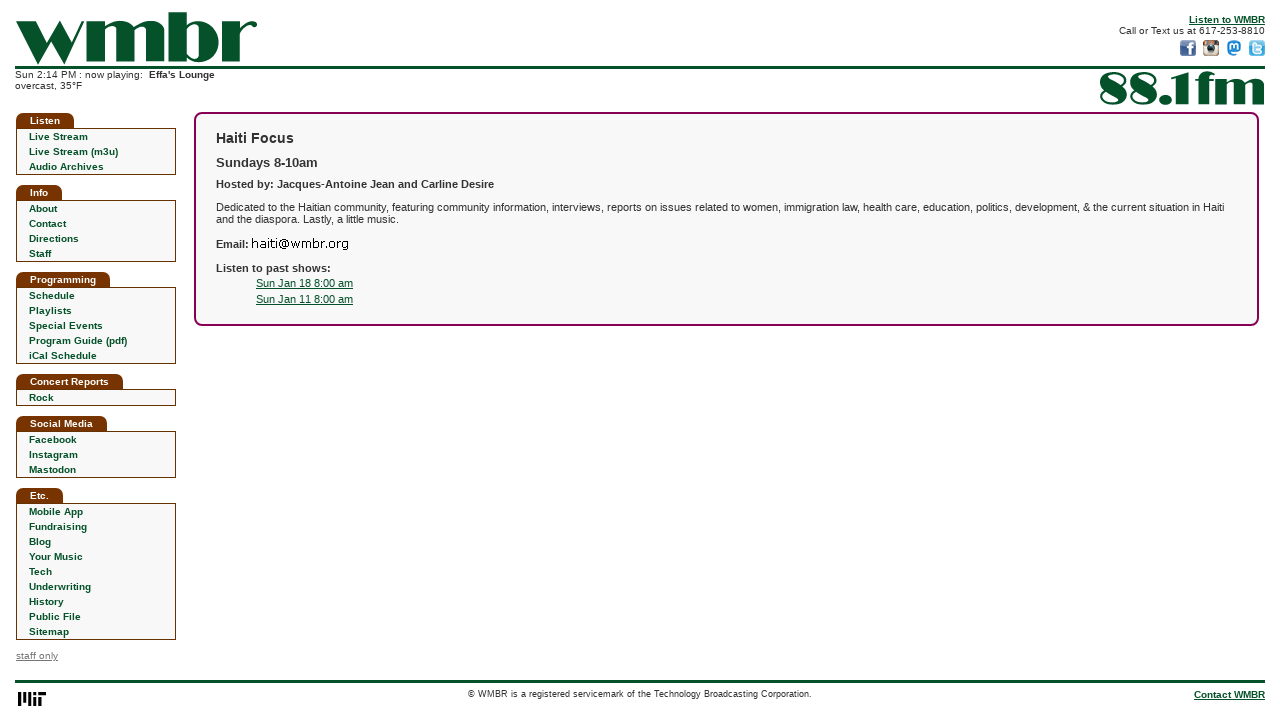

--- FILE ---
content_type: text/html
request_url: https://wmbr.org/cgi-bin/show?id=7631
body_size: 3074
content:
<!DOCTYPE html>
<html lang="en">
<head>
<title>WMBR 88.1 FM at MIT</title>
<meta charset="utf-8"/>
<meta name="description" content="WMBR 88.1 FM - The MIT Student Radio Station in Cambridge, Massachusetts">
<meta name="keywords" content="WMBR,WMBR-FM,88.1,WMBR Radio,Radio Station,MIT Radio,Student Radio,Technology Broadcasting Corporation,MIT,Late Risers Club,Breakfast of Champions,Dinnertime Sampler">
<meta property="og:title" content="WMBR 88.1 FM at MIT" />
<meta property="og:description" content="WMBR is the awesome little radio station broadcasting from deep within the basements of MIT in Cambridge, Mass." />
<meta property="og:image" content="https://wmbr.org/images/moonman.m.gif" />
<meta property="og:url" content="https://wmbr.org/">
<link rel="apple-touch-icon" sizes="128x128" href="/images/wmbr_webicon128.png" />
<link rel="shortcut icon" type="image/x-icon" href="/favicon.ico" />
<link rel="canonical" href="https://wmbr.org/">
<link href="/new.css" rel="stylesheet" type="text/css">


</head>

<body>

<script src="/wmbr.js"></script>
<script src="/wmbrajax5.js"></script>
<script>
document.addEventListener('DOMContentLoaded', function(){
  document.getElementById('listen').onclick = function(){ return openPlayer('/listen.html');};
});
</script>

<div style="display:inline-block; float:left">
<a href="/"><img src="/images/wmbr_logo_wmbr.svg" width="241" height="53" alt="wmbr" style="display:block; margin:2px 0px 1px 1px"></a>
</div>
<div style="display:inline; float:right; padding-top:4px; text-align:right">
<a href="/www/listen" id="listen"><b>Listen to WMBR</b></a><br>
Call or Text us at 617-253-8810<br>
<a href="https://www.facebook.com/wmbrfm" target="_blank"><img src="/images/facebook-icon-16.png" width="16" height="16" 
 style="margin-left:4px; margin-top:4px" alt="Like us on Facebook" title="Like us on Facebook"></a>
<a href="http://instagram.com/wmbrfm" target="_blank"><img src="/images/instagram-icon-16.png" width="16" height="16" 
 style="margin-left:4px; margin-top:4px" alt="Follow us on Instagram" title="Follow us on Instagram"></a>
<a href="http://mastodon.mit.edu/@wmbr" target="_blank"><img src="/images/mast-icon-16.png" width="16" height="16" 
 style="margin-left:4px; margin-top:4px" alt="Follow us on Mastodon" title="Follow us on Mastodon"></a>
<a href="http://twitter.com/wmbr" target="_blank"><img src="/images/twitter-icon-16.png" width="16" height="16" 
 style="margin-left:4px; margin-top:4px" alt="Follow us on Twitter" title="Follow us on Twitter"></a>
</div>
<div style="height:3px;background-color:#05522A; clear:both; margin:0px"></div>

<div style="display:inline; float:left" class="nowplaying">
<div id="wmbr_info_block">Sun  2:14 PM : now playing: &nbsp;<b>Effa's Lounge</b></div>
</div>
<div style="display:inline; float:right">
<a href="/"><img src="/images/wmbr_logo_88.1.svg" width="164" height="34" alt="88.1 fm" style="margin:2px 1px 1px 2px"></a>
</div>

<div style="clear:both;height:4px"></div>

<table style="height:100%; width:100%; border-collapse:collapse; padding:0px; border-spacing: 0px">

<tr>
<td style="width:160px; padding-right:6px; vertical-align:top;">
<!-- *********************** Start Navbar ********************** -->
	
<div class="nav5">Listen</div>

<table class="navtbl5">
 <tr><td class="nav" onmouseout="cellbg(this, 0);" onmouseover="cellbg(this, 1);"><a href="/www/listen" class="navlink" id="listen2">Live Stream</a></td></tr>
 <tr><td class="nav" onmouseout="cellbg(this, 0);" onmouseover="cellbg(this, 1);"><a href="/WMBR_live_128.m3u" class="navlink">Live Stream (m3u)</a></td></tr>
 <tr><td class="nav" onmouseout="cellbg(this, 0);" onmouseover="cellbg(this, 1);"><a href="/cgi-bin/arch" class="navlink">Audio Archives</a></td></tr>
</table>

<div class="nav5">Info</div>

<table class="navtbl5">
 <tr><td class="nav" onmouseout="cellbg(this, 0);" onmouseover="cellbg(this, 1);"><a href="/www/info" class="navlink">About</a></td></tr>
 <tr><td class="nav" onmouseout="cellbg(this, 0);" onmouseover="cellbg(this, 1);"><a href="/www/mail" class="navlink">Contact</a></td></tr>
 <tr><td class="nav" onmouseout="cellbg(this, 0);" onmouseover="cellbg(this, 1);"><a href="/www/directions" class="navlink">Directions</a></td></tr>
 <tr><td class="nav" onmouseout="cellbg(this, 0);" onmouseover="cellbg(this, 1);"><a href="/mgmt" class="navlink">Staff</a></td></tr>
</table>
  
<div class="nav5">Programming</div>

<table class="navtbl5">
 <tr><td class="nav" onmouseout="cellbg(this, 0);" onmouseover="cellbg(this, 1);"><a href="/www/sched" class="navlink">Schedule</a></td></tr>
 <tr><td class="nav" onmouseout="cellbg(this, 0);" onmouseover="cellbg(this, 1);"><a href="https://track-blaster.com/wmbr" class="navlink" target="_blank">Playlists</a></td></tr>
 <tr><td class="nav" onmouseout="cellbg(this, 0);" onmouseover="cellbg(this, 1);"><a href="/cgi-bin/events" class="navlink">Special Events</a></td></tr>
 <tr><td class="nav" onmouseout="cellbg(this, 0);" onmouseover="cellbg(this, 1);"><a href="/WMBR_ProgramGuide.pdf" class="navlink">Program Guide (pdf)</a></td></tr>
 <tr><td class="nav" onmouseout="cellbg(this, 0);" onmouseover="cellbg(this, 1);"><a href="/wmbr.ics" class="navlink">iCal Schedule</a></td></tr>
</table>
  
<div class="nav5">Concert Reports</div>

<table class="navtbl5">
 <tr><td class="nav" onmouseout="cellbg(this, 0);" onmouseover="cellbg(this, 1);"><a href="/cr.html" class="navlink">Rock</a></td></tr>
</table>

<div class="nav5">Social Media</div>

<table class="navtbl5">
 <tr><td class="nav" onmouseout="cellbg(this, 0);" onmouseover="cellbg(this, 1);"><a href="https://facebook.com/wmbrfm" class="navlink" target="_blank">Facebook</a></td></tr>
 <tr><td class="nav" onmouseout="cellbg(this, 0);" onmouseover="cellbg(this, 1);"><a href="https://instagram.com/wmbrfm" class="navlink" target="_blank">Instagram</a></td></tr>
 <tr><td class="nav" onmouseout="cellbg(this, 0);" onmouseover="cellbg(this, 1);"><a href="https://mastodon.mit.edu/@wmbr" class="navlink" target="_blank">Mastodon</a></td></tr>
</table>

<div class="nav5">Etc.</div>

<table class="navtbl5">
 <tr><td class="nav" onmouseout="cellbg(this, 0);" onmouseover="cellbg(this, 1);"><a href="/www/mobile" class="navlink">Mobile App</a></span></td></tr>
 <tr><td class="nav" onmouseout="cellbg(this, 0);" onmouseover="cellbg(this, 1);"><a href="/fr/fundraising.php" class="navlink">Fundraising</a></td></tr>
 <tr><td class="nav" onmouseout="cellbg(this, 0);" onmouseover="cellbg(this, 1);"><a href="/blog" class="navlink">Blog</a></td></tr>
 <tr><td class="nav" onmouseout="cellbg(this, 0);" onmouseover="cellbg(this, 1);"><a href="/www/md" class="navlink">Your Music</a></td></tr>
 <tr><td class="nav" onmouseout="cellbg(this, 0);" onmouseover="cellbg(this, 1);"><a href="/www/tech" class="navlink">Tech</a></td></tr>
 <tr><td class="nav" onmouseout="cellbg(this, 0);" onmouseover="cellbg(this, 1);"><a href="/www/underwriting" class="navlink">Underwriting</a></td></tr>
<tr><td class="nav" onmouseout="cellbg(this, 0);" onmouseover="cellbg(this, 1);"><a href="/www/history" class="navlink">History</a></td></tr>
<tr><td class="nav" onmouseout="cellbg(this, 0);" onmouseover="cellbg(this, 1);"><a href="https://publicfiles.fcc.gov/fm-profile/wmbr" target="_blank" class="navlink">Public File</a></td></tr>
 <tr><td class="nav" onmouseout="cellbg(this, 0);" onmouseover="cellbg(this, 1);"><a href="/www/sitemap" class="navlink">Sitemap</a></td></tr>
</table>
  
<div style="margin-bottom:12px"><a href="/members-only/" style="color:#777;font-size:10px">staff only</a></div>


<!-- ********************* End Navbar ******************** -->

</td>

<td class="mainbody" style="padding: 0px 6px 0px 12px; font-size:12px; background-color:#FFFFFF; height:100%">

<!-- *********************** End Header *********************** -->
<div style="border:2px solid #805; background:#F8F8F8; border-radius:8px; padding:16px 20px; margin-bottom:12px; font-size:11px">


<h1 style="font-size:14px">Haiti Focus</h1>
<h3 style="font-size:13; margin-bottom:0px">Sundays 8-10am</h3> 


<!--
<h1 style="font-size:14px"></h1>
<h3 style="font-size:13; margin-bottom:0px"></h3>
<h4 style="margin-top:0px"> - </h4>
-->

<!--
<p style="margin-bottom:0px"><b>This is a rebroadcast of a program that originally aired </b></p>
-->

<!--
<p style="margin-top:0px"><i>Haiti Focus </i></p>
-->

<p style="margin-top:8px"><b>Hosted by: Jacques-Antoine Jean and Carline Desire</b></p>

Dedicated to the Haitian community, featuring community information, interviews, reports on issues related to women, immigration law, health care, education, politics, development, &amp; the current situation in Haiti and the diaspora. Lastly, a little music.

<!-- <p><b>Website:</b> <a href="" target="_blank"></a></p>--> 

<p><b>Email:</b> <img src="/addr/haiti.gif" style="position:relative;bottom:-2px" alt=""></p>

<!-- <p><b>Twitter:</b> <a href="http://twitter.com/" target="_blank">@</a></p>-->


<div style="margin-top:12px"><b>Listen to past shows:</b>
<table style="margin-left:30px">
<tr>
<td class="rt arch arch2"><a href="/m3u/Haiti_Focus_20260118_0800.m3u" onclick="return listen2('Haiti_Focus____1_18_26_7:58_AM.mp3','Haiti Focus','Sun Jan 18  8:00 am');" id="id_Haiti_Focus_20260118" class="Haiti_Focus archives">Sun Jan 18  8:00 am</a></td>
<td class="arch"><!-- <a href="http://www.track-blaster.com/wmbr/playlist.php?id=0" target="_blank">Playlist</a>--></td>
</tr><tr>
<td class="rt arch arch2"><a href="/m3u/Haiti_Focus_20260111_0800.m3u" onclick="return listen2('Haiti_Focus____1_11_26_7:58_AM.mp3','Haiti Focus','Sun Jan 11  8:00 am');" id="id_Haiti_Focus_20260111" class="Haiti_Focus archives">Sun Jan 11  8:00 am</a></td>
<td class="arch"><!-- <a href="http://www.track-blaster.com/wmbr/playlist.php?id=0" target="_blank">Playlist</a>--></td>
</tr>
</table>
</div>

<div id="listen_div" style="background: #CBD; border:2px solid #664488; border-radius:12px; padding:10px; display:none; margin: 10px 4px">
<div id="listen_showname" style="font-size: 12px; padding:0px 6px; white-space: nowrap; overflow: hidden; text-overflow: ellipsis; font-weight: bold">Audio Player</div>
<div id="listen_showtime" style="font-size: 11px; padding:0px 6px; font-weight: bold"></div>
<div style="padding: 2px 6px 6px 6px"><audio controls controlsList="nodownload" style="width:100%;margin-top:4px;display:block;height:30px" id="player" volume="0.7">
  <source id="player_src" type="audio/mpeg">
</audio>
</div> 
</div>

<script type="text/javascript" src="/listen.js"></script>


</div>
</td></tr>
</table>

<!-- ==============  Begin HTML5 tailer ================= -->

<div style="height:3px;background-color:#05522A; clear:both; margin:6px 0px"></div>

<div style="text-align:center; font-size:9px; position:relative; padding-bottom:12px">
&copy; WMBR is a registered servicemark of the Technology Broadcasting Corporation.

<a href="http://web.mit.edu/" target="mit_page" style="position:absolute; left:0; top:0"><img src="/images/mit_logo_micro_rgb_black.svg"
  height="20" alt="MIT"></a>

<span style="position:absolute; right:0px; top:0px; font-size:10px"><b><a href="/www/mail">Contact&nbsp;WMBR</a></b></span>

</div>

</body>  
</html>  


--- FILE ---
content_type: application/xml
request_url: https://wmbr.org/dynamic.xml
body_size: 820
content:
<?xml version="1.0" encoding="utf-8" ?>
<wmbr_dynamic version="1.0">

  <wmbr_info>Sun  2:14 PM : now playing: &amp;nbsp;&lt;b&gt;Effa's Lounge&lt;/b&gt;&lt;br&gt;overcast, 35°F
</wmbr_info>

  <wmbr_show>&lt;b&gt;Effa's Lounge&lt;/b&gt;

&lt;div style=&quot;margin-bottom: 4px&quot;&gt;&lt;br&gt;with Effa Longe&lt;/div&gt;

DISCLAIMER: Effa's last name is NOT pronounced Lounge!!! I play music from my 5-day-long K-Pop playlist and my shorter-but-still-long J-Rock playlist. Other music might get played as well. We will see. 
</wmbr_show>

  <wmbr_twitter></wmbr_twitter>

  <wmbr_plays>&lt;p class=&quot;recent&quot;&gt;1:56p&amp;nbsp;&lt;b&gt;Glenn Tillbrook&lt;/b&gt;: She's Gone&lt;/p&gt;
&lt;p class=&quot;recent&quot;&gt;1:53p&amp;nbsp;&lt;b&gt;The Bird and the Bee&lt;/b&gt;: She's Gone&lt;/p&gt;
&lt;p class=&quot;recent&quot;&gt;1:42p&amp;nbsp;&lt;b&gt;Walter Sobcek&lt;/b&gt;: She's Gone&lt;/p&gt;
&lt;p class=&quot;recent&quot;&gt;1:38p&amp;nbsp;&lt;b&gt;Undersea Poem&lt;/b&gt;: She's Gone&lt;/p&gt;
&lt;p class=&quot;recent&quot;&gt;1:35p&amp;nbsp;&lt;b&gt;MC Renegade&lt;/b&gt;: My Baby is Gone (She's Gone)&lt;/p&gt;
&lt;p class=&quot;recent&quot;&gt;1:33p&amp;nbsp;&lt;b&gt;9th Wonder&lt;/b&gt;: Black Album Reject 29/30&lt;/p&gt;
&lt;p class=&quot;recent&quot;&gt;1:31p&amp;nbsp;&lt;b&gt;Dion&lt;/b&gt;: Runaway Man&lt;/p&gt;
&lt;p class=&quot;recent&quot;&gt;1:30p&amp;nbsp;&lt;b&gt;Pete Weiss&lt;/b&gt;: She's Gone&lt;/p&gt;
&lt;a href=&quot;https://track-blaster.com/wmbr/playlist.php?date=latest&quot; target=&quot;_blank&quot;&gt;full playlist&lt;/a&gt;
</wmbr_plays>

  <wmbr_upcoming>&lt;div class=&quot;upcoming&quot;&gt;
&lt;span class=&quot;upcoming&quot;&gt;&lt;b&gt;3:00p:&lt;/b&gt;&lt;/span&gt;&lt;a href=&quot;/cgi-bin/show?id=9061&quot;&gt;RRR: Rhythm &amp; Rhyme Radio&lt;/a&gt; 
&lt;/div&gt;
&lt;div class=&quot;upcoming&quot;&gt;
&lt;span class=&quot;upcoming&quot;&gt;&lt;b&gt;4:00p:&lt;/b&gt;&lt;/span&gt;&lt;a href=&quot;/cgi-bin/show?id=8982&quot;&gt;Africa Kabisa&lt;/a&gt; 
&lt;/div&gt;
&lt;div class=&quot;upcoming&quot;&gt;
&lt;span class=&quot;upcoming&quot;&gt;&lt;b&gt;6:00p:&lt;/b&gt;&lt;/span&gt;&lt;a href=&quot;/cgi-bin/show?id=8983&quot;&gt;Purl Jam&lt;/a&gt; 
&lt;/div&gt;
&lt;div class=&quot;upcoming&quot;&gt;
&lt;span class=&quot;upcoming&quot;&gt;&lt;b&gt;7:00p:&lt;/b&gt;&lt;/span&gt;&lt;a href=&quot;/cgi-bin/show?id=9062&quot;&gt;Porcelain Cow&lt;/a&gt; 
&lt;/div&gt;
&lt;div class=&quot;upcoming&quot;&gt;
&lt;span class=&quot;upcoming&quot;&gt;&lt;b&gt;8:00p:&lt;/b&gt;&lt;/span&gt;&lt;a href=&quot;/cgi-bin/show?id=9063&quot;&gt;Tea Time Radio&lt;/a&gt; 
&lt;/div&gt;
&lt;div class=&quot;upcoming&quot;&gt;
&lt;span class=&quot;upcoming&quot;&gt;&lt;b&gt;9:00p:&lt;/b&gt;&lt;/span&gt;&lt;a href=&quot;/cgi-bin/show?id=9065&quot;&gt;M^2&lt;/a&gt; 
&lt;/div&gt;
</wmbr_upcoming>

</wmbr_dynamic>


--- FILE ---
content_type: application/javascript
request_url: https://wmbr.org/listen.js
body_size: 366
content:

function listen(file) {
    var player = open("https://wmbr.org/cgi-bin/player?f=" + file, "player_window", "height=200,width=456,location=0,menubar=0,resizable=0,scrollbars=0,status=0,titlebar=0,toolbar=0");
    player.focus();
}

function listen2(file, showname, showtime) {
    document.getElementById('listen_div').style.display = 'block';
    document.getElementById('listen_showname').innerHTML = 'Listening to ' + showname;
    document.getElementById('listen_showtime').innerHTML = 'Originally aired: ' + showtime;
    var player = document.getElementById('player');
    var player_src = document.getElementById('player_src');
    player_src.src = "https://wmbr.org/archive/" + file;
    player.load();
    player.play();
    return false;
}

